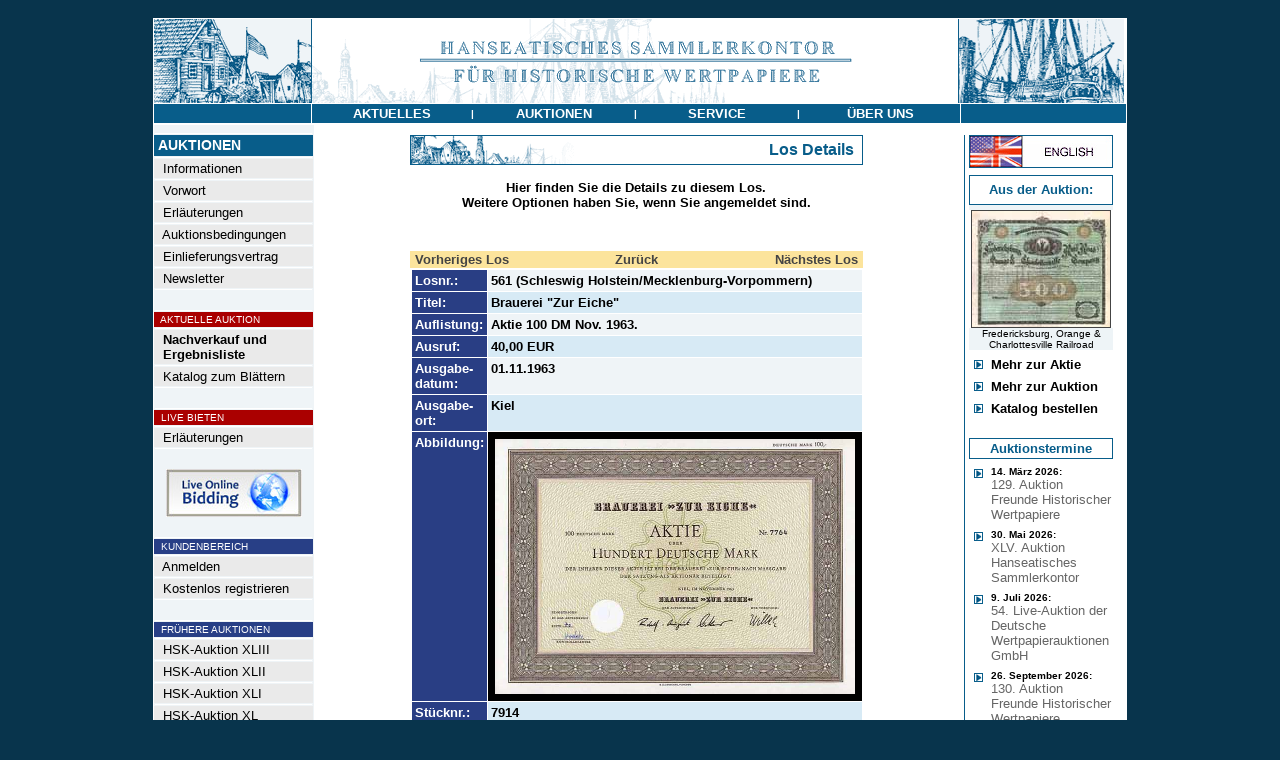

--- FILE ---
content_type: text/html
request_url: https://www.historische-wertpapiere.de/de/HSK-Auktion-XVIII/?AID=14073&AKTIE=Brauerei+%22Zur+Eiche%22
body_size: 5094
content:
<html>
<head>
<title>Brauerei &quot;Zur Eiche&quot; - Hanseatisches Sammlerkontor für Historische Wertpapiere</title>
<link rel="stylesheet" type="text/css" href="/admin/style.css">
<meta http-equiv="content-type" content="text/html; charset=iso-8859-1">
<meta http-equiv="pragma" content="no-cache">
<meta http-equiv="content-language" content="de">
<meta name="description" content="Hamburger Auktionshaus für Historische Wertpapiere">
<meta name="keywords" content="Aktie,Namensaktie,Inhaberaktie,Vorzugsaktie,Stammaktie,Prioritätsaktie,Gründeraktie,Interimsaktie,Juxaktie,Rente,Anleihe,Besserungsschein,Obligation,Pfandbrief,Schuldverschreibung,Kux,Gewährschein,Anteil,Anteilschein,Schuldschein,Genussschein,Optionsscheine,Katalog,Auktionskatalog,Bewertungskatalog,Historische Wertpapiere,Altpapier,Reichsbank,Reichsbankschatz,Reichsbank-Schatz,Reichsbankhort,Historische Wertpapierbörse,Alte Aktien,Alte Anleihe,Stadtanleihen,Goldanleihen,Alte Wertpapiere,Wirtschaftsgeschichte,Wertpapier,Aktienantiquariat,Antike Wertpapiere,Antike Aktien,Finanzdokumente,Wirtschaftsdokumente,Nonvaleur,Effecten,Effectenbörse,Firmenbelege,Firmendokumente,Wirtschaftsdokumente,Altaktien,Altpapier,Losanleihen,Prämienanleihen,Logenpapiere,Bonds,shares,warrents,action,confederates,Goldbond,Treasury Note,Debenture,Action de Jouissance,Part de Fondateur,Part Bénéficiaire,Action Privilégée,Azione,ordinary shares,prefered shares">
<meta name="author" content="HSK">
<meta name="publisher" content="Hanseatisches Sammlerkontor">
<meta name="copyright" content="2003">
<meta name="audience" content="Alle">
<meta name="page-type" content="Katalog Verzeichnis">
<meta name="page-topic" content="Aktien">
<meta http-equiv="reply-to" content="info@historische-wertpapiere.de">
<meta name="creation_date" content="20.01.2026">
<meta name="revisit-after" content="7 days">
<meta name="google-site-verification" content="ZR01L2jr3vAubhBhKqh7JeC-LKe9yUMZMbU0USi6SYw" />

</head>
<body topmargin=0 leftmargin=0 bgcolor=#08344c text=#000000 link=#444444 alink=#444444 vlink=#444444><center><br>
<table width="972" border=0 cellspacing=0 cellpadding=0><tr><td bgcolor=#ffffff>
<table width="970" border=0 cellspacing=1 cellpadding=0>
	<tr><td colspan=3><a href="/"><img src="/images/menu/HSK_header.gif" border=0></a></td></tr>
	<tr>
		<td bgcolor=#085D8A valign=top><img src="/images/all_trans.gif" width=157 height=1></td>
		<td bgcolor=#085D8A width="648" align=center valign=middle><table border=0 cellspacing=0 cellpadding=0 width="648"><tr>
			<td height=19 bgcolor=#085D8A width="25%" align=center><a href="/de/Nachrichten/" onmouseout="parentNode.style.backgroundColor='#085D8A'" onmouseover="parentNode.style.backgroundColor='#8a3508'" onclick="this.blur();"><font face=Arial color=#ffffff size=2><span class="a1">&nbsp;<b>AKTUELLES</b>&nbsp;</span></font></a></td><td><font face=Arial size=2 color=#FFFFFF><span class="a2"><b>|</td><td height=19 bgcolor=#085D8A width="25%" align=center><a href="/" onmouseout="parentNode.style.backgroundColor='#085D8A'" onmouseover="parentNode.style.backgroundColor='#8a3508'" onclick="this.blur();"><font face=Arial color=#ffffff size=2><span class="a1">&nbsp;<b>AUKTIONEN</b>&nbsp;</span></font></a></td><td><font face=Arial size=2 color=#FFFFFF><span class="a2"><b>|</td><td height=19 bgcolor=#085D8A width="25%" align=center><a href="/de/Katalog-bestellen/" onmouseout="parentNode.style.backgroundColor='#085D8A'" onmouseover="parentNode.style.backgroundColor='#8a3508'" onclick="this.blur();"><font face=Arial color=#ffffff size=2><span class="a1">&nbsp;<b>SERVICE</b>&nbsp;</span></font></a></td><td><font face=Arial size=2 color=#FFFFFF><span class="a2"><b>|</td><td height=19 bgcolor=#085D8A width="25%" align=center><a href="/de/Kontakt-Impressum/" onmouseout="parentNode.style.backgroundColor='#085D8A'" onmouseover="parentNode.style.backgroundColor='#8a3508'" onclick="this.blur();"><font face=Arial color=#ffffff size=2><span class="a1">&nbsp;<b>&#220;BER&nbsp;UNS</b>&nbsp;</span></font></a></td>

		</tr></table></td>
		<td bgcolor=#085D8A valign=top><img src="/images/all_trans.gif" width=165 height=1></td>
	</tr>

<tr><td colspan=3 bgcolor=#ffffff>

<table width="970" border=0 cellpadding=0 cellspacing=0>
	<tr>
	   <td><img src="/images/all_trans.gif" width=160 height=1></td>
	   <td><img src="/images/all_trans.gif" width="636" height=1></td>
	   <td><img src="/images/all_trans.gif" height=1></td>
	   <td><img src="/images/all_trans.gif" width=163 height=1></td>
	</tr>
	<tr>
		<td align=left valign=top bgcolor=#eff4f7 >
			<!-- MENÜ -->
			<table width=157 border=0 cellspacing=0 cellpadding=>
			<tr><td colspan=2><img src="/images/all_trans.gif" width=116 height=5></td><td><img src="/images/all_trans.gif" width=8 height=1></td></tr>
			<tr><td colspan=3 align=left><img src="/images/menu/balken.gif" width=157 height=1></td></tr>
			<tr><td colspan=3 align=left bgcolor=#085D8A><img src="/images/all_trans.gif" width=1 height=2><br><font face=Arial size=2 color=#FFFFFF><B><span class="a0">&nbsp;AUKTIONEN</B></font><br><img src="/images/all_trans.gif" width=1 height=2></td></tr>
			<tr><td colspan=3 align=left><img src="/images/menu/balken.gif" width=157 height=1></td></tr>
			<tr><td valign=middle bgcolor=#EAEAEA colspan=3 align=left><img src="/images/all_trans.gif" width=1 height=1><br><a onmouseover="parentNode.style.backgroundColor='#CCDEEA'" onmouseout="parentNode.style.backgroundColor='#EAEAEA'" href="/" ><font face=Arial size=2 color=#000000><span class="a1">&nbsp;&nbsp;Informationen</a><br><img src="/images/all_trans.gif" width=1 height=1></font></td></tr><tr><td colspan=3><img src="/images/menu/balken.gif" border=0 width=157 height=1></td></tr><tr><td valign=middle bgcolor=#EAEAEA colspan=3 align=left><img src="/images/all_trans.gif" width=1 height=1><br><a onmouseover="parentNode.style.backgroundColor='#CCDEEA'" onmouseout="parentNode.style.backgroundColor='#EAEAEA'" href="/de/Vorwort/" ><font face=Arial size=2 color=#000000><span class="a1">&nbsp;&nbsp;Vorwort</a><br><img src="/images/all_trans.gif" width=1 height=1></font></td></tr><tr><td colspan=3><img src="/images/menu/balken.gif" border=0 width=157 height=1></td></tr><tr><td valign=middle bgcolor=#EAEAEA colspan=3 align=left><img src="/images/all_trans.gif" width=1 height=1><br><a onmouseover="parentNode.style.backgroundColor='#CCDEEA'" onmouseout="parentNode.style.backgroundColor='#EAEAEA'" href="/de/Erlaeuterungen/" ><font face=Arial size=2 color=#000000><span class="a1">&nbsp;&nbsp;Erläuterungen</a><br><img src="/images/all_trans.gif" width=1 height=1></font></td></tr><tr><td colspan=3><img src="/images/menu/balken.gif" border=0 width=157 height=1></td></tr><tr><td valign=middle bgcolor=#EAEAEA colspan=3 align=left><img src="/images/all_trans.gif" width=1 height=1><br><a onmouseover="parentNode.style.backgroundColor='#CCDEEA'" onmouseout="parentNode.style.backgroundColor='#EAEAEA'" href="/de/Auktionsbedingungen/" ><font face=Arial size=2 color=#000000><span class="a1">&nbsp;&nbsp;Auktionsbedingungen</a><br><img src="/images/all_trans.gif" width=1 height=1></font></td></tr><tr><td colspan=3><img src="/images/menu/balken.gif" border=0 width=157 height=1></td></tr><tr><td valign=middle bgcolor=#EAEAEA colspan=3 align=left><img src="/images/all_trans.gif" width=1 height=1><br><a onmouseover="parentNode.style.backgroundColor='#CCDEEA'" onmouseout="parentNode.style.backgroundColor='#EAEAEA'" href="/de/Einlieferungsvertrag/" ><font face=Arial size=2 color=#000000><span class="a1">&nbsp;&nbsp;Einlieferungsvertrag</a><br><img src="/images/all_trans.gif" width=1 height=1></font></td></tr><tr><td colspan=3><img src="/images/menu/balken.gif" border=0 width=157 height=1></td></tr><tr><td valign=middle bgcolor=#EAEAEA colspan=3 align=left><img src="/images/all_trans.gif" width=1 height=1><br><a onmouseover="parentNode.style.backgroundColor='#CCDEEA'" onmouseout="parentNode.style.backgroundColor='#EAEAEA'" href="/de/Newsletter/" ><font face=Arial size=2 color=#000000><span class="a1">&nbsp;&nbsp;Newsletter</a><br><img src="/images/all_trans.gif" width=1 height=1></font></td></tr><tr><td colspan=3><img src="/images/menu/balken.gif" border=0 width=157 height=1></td></tr><tr><td colspan=3 align=left><br><img src="/images/menu/balken.gif" width=157 height=1></td></tr><tr><td bgcolor=#aa0000 colspan=3 align=left><img src="/images/all_trans.gif" width=1 height=1><br><font face=Arial size=2 color=#FFFFFF><small><span class="a2">&nbsp;&nbsp;AKTUELLE AUKTION<br><img src="/images/all_trans.gif" width=1 height=1></font></td></tr><tr><td colspan=3 align=left><img src="/images/menu/balken.gif" width=157 height=1></td></tr><tr><td valign=middle bgcolor=#EAEAEA colspan=3 align=left><img src="/images/all_trans.gif" width=1 height=1><br><a onmouseover="parentNode.style.backgroundColor='#CCDEEA'" onmouseout="parentNode.style.backgroundColor='#EAEAEA'" href="/de/HSK-Auktion-XLIV/" ><font face=Arial size=2 color=#000000><span class="a1">&nbsp;&nbsp;<b>Nachverkauf und<br>&nbsp;&nbsp;Ergebnisliste</b></a><br><img src="/images/all_trans.gif" width=1 height=1></font></td></tr><tr><td colspan=3><img src="/images/menu/balken.gif" border=0 width=157 height=1></td></tr><tr><td valign=middle bgcolor=#EAEAEA colspan=3 align=left><img src="/images/all_trans.gif" width=1 height=1><br><a onmouseover="parentNode.style.backgroundColor='#CCDEEA'" onmouseout="parentNode.style.backgroundColor='#EAEAEA'" href="/kataloge/HSK44/" target="_blank"><font face=Arial size=2 color=#000000><span class="a1">&nbsp;&nbsp;Katalog zum Blättern</a><br><img src="/images/all_trans.gif" width=1 height=1></font></td></tr><tr><td colspan=3><img src="/images/menu/balken.gif" border=0 width=157 height=1></td></tr><tr><td colspan=3 align=left><br><img src="/images/menu/balken.gif" width=157 height=1></td></tr><tr><td bgcolor=#aa0000 colspan=3 align=left><img src="/images/all_trans.gif" width=1 height=1><br><font face=Arial size=2 color=#FFFFFF><small><span class="a2">&nbsp;&nbsp;LIVE BIETEN<br><img src="/images/all_trans.gif" width=1 height=1></font></td></tr><tr><td colspan=3 align=left><img src="/images/menu/balken.gif" width=157 height=1></td></tr><tr><td valign=middle bgcolor=#EAEAEA colspan=3 align=left><img src="/images/all_trans.gif" width=1 height=1><br><a onmouseover="parentNode.style.backgroundColor='#CCDEEA'" onmouseout="parentNode.style.backgroundColor='#EAEAEA'" href="/de/LiveBieten/" ><font face=Arial size=2 color=#000000><span class="a1">&nbsp;&nbsp;Erläuterungen</a><br><img src="/images/all_trans.gif" width=1 height=1></font></td></tr><tr><td colspan=3><img src="/images/menu/balken.gif" border=0 width=157 height=1></td></tr><tr><td colspan=3 align=center><br><a href="https://connect.invaluable.com/dwa" target="_blank"><img src="/images/live-online-biding.jpg" border=0></a></td></tr><tr><td colspan=3 align=left><br><img src="/images/menu/balken.gif" width=157 height=1></td></tr><tr><td bgcolor=#283f86 colspan=3 align=left><img src="/images/all_trans.gif" width=1 height=1><br><font face=Arial size=2 color=#FFFFFF><small><span class="a2">&nbsp;&nbsp;KUNDENBEREICH<br><img src="/images/all_trans.gif" width=1 height=1></font></td></tr><tr><td colspan=3 align=left><img src="/images/menu/balken.gif" width=157 height=1></td></tr><tr><td valign=middle bgcolor=#EAEAEA colspan=3 align=left><img src="/images/all_trans.gif" width=1 height=1><br><a onmouseover="parentNode.style.backgroundColor='#CCDEEA'" onmouseout="parentNode.style.backgroundColor='#EAEAEA'" href="/de/Kundenbereich/" ><font face=Arial size=2 color=#000000><span class="a1">&nbsp;&nbsp;Anmelden</a><br><img src="/images/all_trans.gif" width=1 height=1></font></td></tr><tr><td colspan=3><img src="/images/menu/balken.gif" border=0 width=157 height=1></td></tr><tr><td valign=middle bgcolor=#EAEAEA colspan=3 align=left><img src="/images/all_trans.gif" width=1 height=1><br><a onmouseover="parentNode.style.backgroundColor='#CCDEEA'" onmouseout="parentNode.style.backgroundColor='#EAEAEA'" href="/de/Registrieren/" ><font face=Arial size=2 color=#000000><span class="a1">&nbsp;&nbsp;Kostenlos registrieren</a><br><img src="/images/all_trans.gif" width=1 height=1></font></td></tr><tr><td colspan=3><img src="/images/menu/balken.gif" border=0 width=157 height=1></td></tr><tr><td colspan=3 align=left><br><img src="/images/menu/balken.gif" width=157 height=1></td></tr><tr><td bgcolor=#283f86 colspan=3 align=left><img src="/images/all_trans.gif" width=1 height=1><br><font face=Arial size=2 color=#FFFFFF><small><span class="a2">&nbsp;&nbsp;FR&#220;HERE AUKTIONEN<br><img src="/images/all_trans.gif" width=1 height=1></font></td></tr><tr><td colspan=3 align=left><img src="/images/menu/balken.gif" width=157 height=1></td></tr><tr><td valign=middle bgcolor=#EAEAEA colspan=3 align=left><img src="/images/all_trans.gif" width=1 height=1><br><a onmouseover="parentNode.style.backgroundColor='#CCDEEA'" onmouseout="parentNode.style.backgroundColor='#EAEAEA'" href="/de/HSK-Auktion-XLIII/" ><font face=Arial size=2 color=#000000><span class="a1">&nbsp;&nbsp;HSK-Auktion XLIII</a><br><img src="/images/all_trans.gif" width=1 height=1></font></td></tr><tr><td colspan=3><img src="/images/menu/balken.gif" border=0 width=157 height=1></td></tr><tr><td valign=middle bgcolor=#EAEAEA colspan=3 align=left><img src="/images/all_trans.gif" width=1 height=1><br><a onmouseover="parentNode.style.backgroundColor='#CCDEEA'" onmouseout="parentNode.style.backgroundColor='#EAEAEA'" href="/de/HSK-Auktion-XLII/" ><font face=Arial size=2 color=#000000><span class="a1">&nbsp;&nbsp;HSK-Auktion XLII</a><br><img src="/images/all_trans.gif" width=1 height=1></font></td></tr><tr><td colspan=3><img src="/images/menu/balken.gif" border=0 width=157 height=1></td></tr><tr><td valign=middle bgcolor=#EAEAEA colspan=3 align=left><img src="/images/all_trans.gif" width=1 height=1><br><a onmouseover="parentNode.style.backgroundColor='#CCDEEA'" onmouseout="parentNode.style.backgroundColor='#EAEAEA'" href="/de/HSK-Auktion-XLI/" ><font face=Arial size=2 color=#000000><span class="a1">&nbsp;&nbsp;HSK-Auktion XLI</a><br><img src="/images/all_trans.gif" width=1 height=1></font></td></tr><tr><td colspan=3><img src="/images/menu/balken.gif" border=0 width=157 height=1></td></tr><tr><td valign=middle bgcolor=#EAEAEA colspan=3 align=left><img src="/images/all_trans.gif" width=1 height=1><br><a onmouseover="parentNode.style.backgroundColor='#CCDEEA'" onmouseout="parentNode.style.backgroundColor='#EAEAEA'" href="/de/HSK-Auktion-XXXX/" ><font face=Arial size=2 color=#000000><span class="a1">&nbsp;&nbsp;HSK-Auktion XL</a><br><img src="/images/all_trans.gif" width=1 height=1></font></td></tr><tr><td colspan=3><img src="/images/menu/balken.gif" border=0 width=157 height=1></td></tr><tr><td valign=middle bgcolor=#EAEAEA colspan=3 align=left><img src="/images/all_trans.gif" width=1 height=1><br><a onmouseover="parentNode.style.backgroundColor='#CCDEEA'" onmouseout="parentNode.style.backgroundColor='#EAEAEA'" href="/de/HSK-Auktion-XXXIX/" ><font face=Arial size=2 color=#000000><span class="a1">&nbsp;&nbsp;HSK-Auktion XXXIX</a><br><img src="/images/all_trans.gif" width=1 height=1></font></td></tr><tr><td colspan=3><img src="/images/menu/balken.gif" border=0 width=157 height=1></td></tr><tr><td valign=middle bgcolor=#EAEAEA colspan=3 align=left><img src="/images/all_trans.gif" width=1 height=1><br><a onmouseover="parentNode.style.backgroundColor='#CCDEEA'" onmouseout="parentNode.style.backgroundColor='#EAEAEA'" href="/de/HSK-Auktion-XXXVIII/" ><font face=Arial size=2 color=#000000><span class="a1">&nbsp;&nbsp;HSK-Auktion XXXVIII</a><br><img src="/images/all_trans.gif" width=1 height=1></font></td></tr><tr><td colspan=3><img src="/images/menu/balken.gif" border=0 width=157 height=1></td></tr><tr><td valign=middle bgcolor=#EAEAEA colspan=3 align=left><img src="/images/all_trans.gif" width=1 height=1><br><a onmouseover="parentNode.style.backgroundColor='#CCDEEA'" onmouseout="parentNode.style.backgroundColor='#EAEAEA'" href="/de/HSK-Auktion-XXXVII/" ><font face=Arial size=2 color=#000000><span class="a1">&nbsp;&nbsp;HSK-Auktion XXXVII</a><br><img src="/images/all_trans.gif" width=1 height=1></font></td></tr><tr><td colspan=3><img src="/images/menu/balken.gif" border=0 width=157 height=1></td></tr><tr><td valign=middle bgcolor=#EAEAEA colspan=3 align=left><img src="/images/all_trans.gif" width=1 height=1><br><a onmouseover="parentNode.style.backgroundColor='#CCDEEA'" onmouseout="parentNode.style.backgroundColor='#EAEAEA'" href="/de/HSK-Auktion-XXXVI/" ><font face=Arial size=2 color=#000000><span class="a1">&nbsp;&nbsp;HSK-Auktion XXXVI</a><br><img src="/images/all_trans.gif" width=1 height=1></font></td></tr><tr><td colspan=3><img src="/images/menu/balken.gif" border=0 width=157 height=1></td></tr><tr><td valign=middle bgcolor=#EAEAEA colspan=3 align=left><img src="/images/all_trans.gif" width=1 height=1><br><a onmouseover="parentNode.style.backgroundColor='#CCDEEA'" onmouseout="parentNode.style.backgroundColor='#EAEAEA'" href="/de/HSK-Auktion-XXXV/" ><font face=Arial size=2 color=#000000><span class="a1">&nbsp;&nbsp;HSK-Auktion XXXV</a><br><img src="/images/all_trans.gif" width=1 height=1></font></td></tr><tr><td colspan=3><img src="/images/menu/balken.gif" border=0 width=157 height=1></td></tr><tr><td valign=middle bgcolor=#EAEAEA colspan=3 align=left><img src="/images/all_trans.gif" width=1 height=1><br><a onmouseover="parentNode.style.backgroundColor='#CCDEEA'" onmouseout="parentNode.style.backgroundColor='#EAEAEA'" href="/de/HSK-Auktion-XXXIV/" ><font face=Arial size=2 color=#000000><span class="a1">&nbsp;&nbsp;HSK-Auktion XXXIV</a><br><img src="/images/all_trans.gif" width=1 height=1></font></td></tr><tr><td colspan=3><img src="/images/menu/balken.gif" border=0 width=157 height=1></td></tr><tr><td valign=middle bgcolor=#EAEAEA colspan=3 align=left><img src="/images/all_trans.gif" width=1 height=1><br><a onmouseover="parentNode.style.backgroundColor='#CCDEEA'" onmouseout="parentNode.style.backgroundColor='#EAEAEA'" href="/de/HSK-Auktion-XXXIII/" ><font face=Arial size=2 color=#000000><span class="a1">&nbsp;&nbsp;HSK-Auktion XXXIII</a><br><img src="/images/all_trans.gif" width=1 height=1></font></td></tr><tr><td colspan=3><img src="/images/menu/balken.gif" border=0 width=157 height=1></td></tr><tr><td valign=middle bgcolor=#EAEAEA colspan=3 align=left><img src="/images/all_trans.gif" width=1 height=1><br><a onmouseover="parentNode.style.backgroundColor='#CCDEEA'" onmouseout="parentNode.style.backgroundColor='#EAEAEA'" href="/de/HSK-Auktion-XXXII/" ><font face=Arial size=2 color=#000000><span class="a1">&nbsp;&nbsp;HSK-Auktion XXXII</a><br><img src="/images/all_trans.gif" width=1 height=1></font></td></tr><tr><td colspan=3><img src="/images/menu/balken.gif" border=0 width=157 height=1></td></tr><tr><td valign=middle bgcolor=#EAEAEA colspan=3 align=left><img src="/images/all_trans.gif" width=1 height=1><br><a onmouseover="parentNode.style.backgroundColor='#CCDEEA'" onmouseout="parentNode.style.backgroundColor='#EAEAEA'" href="/de/HSK-Auktion-XXXI/" ><font face=Arial size=2 color=#000000><span class="a1">&nbsp;&nbsp;HSK-Auktion XXXI</a><br><img src="/images/all_trans.gif" width=1 height=1></font></td></tr><tr><td colspan=3><img src="/images/menu/balken.gif" border=0 width=157 height=1></td></tr><tr><td valign=middle bgcolor=#EAEAEA colspan=3 align=left><img src="/images/all_trans.gif" width=1 height=1><br><a onmouseover="parentNode.style.backgroundColor='#CCDEEA'" onmouseout="parentNode.style.backgroundColor='#EAEAEA'" href="/de/HSK-Auktion-XXX/" ><font face=Arial size=2 color=#000000><span class="a1">&nbsp;&nbsp;HSK-Auktion XXX</a><br><img src="/images/all_trans.gif" width=1 height=1></font></td></tr><tr><td colspan=3><img src="/images/menu/balken.gif" border=0 width=157 height=1></td></tr><tr><td valign=middle bgcolor=#EAEAEA colspan=3 align=left><img src="/images/all_trans.gif" width=1 height=1><br><a onmouseover="parentNode.style.backgroundColor='#CCDEEA'" onmouseout="parentNode.style.backgroundColor='#EAEAEA'" href="/de/HSK-Auktion-XXIX/" ><font face=Arial size=2 color=#000000><span class="a1">&nbsp;&nbsp;HSK-Auktion XXIX</a><br><img src="/images/all_trans.gif" width=1 height=1></font></td></tr><tr><td colspan=3><img src="/images/menu/balken.gif" border=0 width=157 height=1></td></tr><tr><td valign=middle bgcolor=#EAEAEA colspan=3 align=left><img src="/images/all_trans.gif" width=1 height=1><br><a onmouseover="parentNode.style.backgroundColor='#CCDEEA'" onmouseout="parentNode.style.backgroundColor='#EAEAEA'" href="/de/HSK-Auktion-XXVIII/" ><font face=Arial size=2 color=#000000><span class="a1">&nbsp;&nbsp;HSK-Auktion XXVIII</a><br><img src="/images/all_trans.gif" width=1 height=1></font></td></tr><tr><td colspan=3><img src="/images/menu/balken.gif" border=0 width=157 height=1></td></tr><tr><td valign=middle bgcolor=#EAEAEA colspan=3 align=left><img src="/images/all_trans.gif" width=1 height=1><br><a onmouseover="parentNode.style.backgroundColor='#CCDEEA'" onmouseout="parentNode.style.backgroundColor='#EAEAEA'" href="/de/HSK-Auktion-XXVII/" ><font face=Arial size=2 color=#000000><span class="a1">&nbsp;&nbsp;HSK-Auktion XXVII</a><br><img src="/images/all_trans.gif" width=1 height=1></font></td></tr><tr><td colspan=3><img src="/images/menu/balken.gif" border=0 width=157 height=1></td></tr><tr><td valign=middle bgcolor=#EAEAEA colspan=3 align=left><img src="/images/all_trans.gif" width=1 height=1><br><a onmouseover="parentNode.style.backgroundColor='#CCDEEA'" onmouseout="parentNode.style.backgroundColor='#EAEAEA'" href="/de/HSK-Auktion-XXVI/" ><font face=Arial size=2 color=#000000><span class="a1">&nbsp;&nbsp;HSK-Auktion XXVI</a><br><img src="/images/all_trans.gif" width=1 height=1></font></td></tr><tr><td colspan=3><img src="/images/menu/balken.gif" border=0 width=157 height=1></td></tr><tr><td valign=middle bgcolor=#EAEAEA colspan=3 align=left><img src="/images/all_trans.gif" width=1 height=1><br><a onmouseover="parentNode.style.backgroundColor='#CCDEEA'" onmouseout="parentNode.style.backgroundColor='#EAEAEA'" href="/de/HSK-Auktion-XXV/" ><font face=Arial size=2 color=#000000><span class="a1">&nbsp;&nbsp;HSK-Auktion XXV</a><br><img src="/images/all_trans.gif" width=1 height=1></font></td></tr><tr><td colspan=3><img src="/images/menu/balken.gif" border=0 width=157 height=1></td></tr><tr><td valign=middle bgcolor=#EAEAEA colspan=3 align=left><img src="/images/all_trans.gif" width=1 height=1><br><a onmouseover="parentNode.style.backgroundColor='#CCDEEA'" onmouseout="parentNode.style.backgroundColor='#EAEAEA'" href="/de/HSK-Auktion-XXIV/" ><font face=Arial size=2 color=#000000><span class="a1">&nbsp;&nbsp;HSK-Auktion XXIV</a><br><img src="/images/all_trans.gif" width=1 height=1></font></td></tr><tr><td colspan=3><img src="/images/menu/balken.gif" border=0 width=157 height=1></td></tr><tr><td valign=middle bgcolor=#EAEAEA colspan=3 align=left><img src="/images/all_trans.gif" width=1 height=1><br><a onmouseover="parentNode.style.backgroundColor='#CCDEEA'" onmouseout="parentNode.style.backgroundColor='#EAEAEA'" href="/de/HSK-Auktion-XXIII/" ><font face=Arial size=2 color=#000000><span class="a1">&nbsp;&nbsp;HSK-Auktion XXIII</a><br><img src="/images/all_trans.gif" width=1 height=1></font></td></tr><tr><td colspan=3><img src="/images/menu/balken.gif" border=0 width=157 height=1></td></tr><tr><td valign=middle bgcolor=#EAEAEA colspan=3 align=left><img src="/images/all_trans.gif" width=1 height=1><br><a onmouseover="parentNode.style.backgroundColor='#CCDEEA'" onmouseout="parentNode.style.backgroundColor='#EAEAEA'" href="/de/HSK-Auktion-XXII/" ><font face=Arial size=2 color=#000000><span class="a1">&nbsp;&nbsp;HSK-Auktion XXII</a><br><img src="/images/all_trans.gif" width=1 height=1></font></td></tr><tr><td colspan=3><img src="/images/menu/balken.gif" border=0 width=157 height=1></td></tr><tr><td valign=middle bgcolor=#EAEAEA colspan=3 align=left><img src="/images/all_trans.gif" width=1 height=1><br><a onmouseover="parentNode.style.backgroundColor='#CCDEEA'" onmouseout="parentNode.style.backgroundColor='#EAEAEA'" href="/de/HSK-Auktion-XXI/" ><font face=Arial size=2 color=#000000><span class="a1">&nbsp;&nbsp;HSK-Auktion XXI</a><br><img src="/images/all_trans.gif" width=1 height=1></font></td></tr><tr><td colspan=3><img src="/images/menu/balken.gif" border=0 width=157 height=1></td></tr><tr><td valign=middle bgcolor=#EAEAEA colspan=3 align=left><img src="/images/all_trans.gif" width=1 height=1><br><a onmouseover="parentNode.style.backgroundColor='#CCDEEA'" onmouseout="parentNode.style.backgroundColor='#EAEAEA'" href="/de/HSK-Auktion-XX/" ><font face=Arial size=2 color=#000000><span class="a1">&nbsp;&nbsp;HSK-Auktion XX</a><br><img src="/images/all_trans.gif" width=1 height=1></font></td></tr><tr><td colspan=3><img src="/images/menu/balken.gif" border=0 width=157 height=1></td></tr><tr><td valign=middle bgcolor=#EAEAEA colspan=3 align=left><img src="/images/all_trans.gif" width=1 height=1><br><a onmouseover="parentNode.style.backgroundColor='#CCDEEA'" onmouseout="parentNode.style.backgroundColor='#EAEAEA'" href="/de/HSK-Auktion-XIX/" ><font face=Arial size=2 color=#000000><span class="a1">&nbsp;&nbsp;HSK-Auktion XIX</a><br><img src="/images/all_trans.gif" width=1 height=1></font></td></tr><tr><td colspan=3><img src="/images/menu/balken.gif" border=0 width=157 height=1></td></tr><tr><td valign=middle bgcolor=#fce49c colspan=3 align=left><img src="/images/all_trans.gif" width=1 height=1><br><a  href="/de/HSK-Auktion-XVIII/" ><font face=Arial size=2 color=#000000><span class="a1">&nbsp;&nbsp;<b>HSK-Auktion XVIII</a><br><img src="/images/all_trans.gif" width=1 height=1></font></td></tr><tr><td colspan=3><img src="/images/menu/balken.gif" border=0 width=157 height=1></td></tr><tr><td valign=middle bgcolor=#EAEAEA colspan=3 align=left><img src="/images/all_trans.gif" width=1 height=1><br><a onmouseover="parentNode.style.backgroundColor='#CCDEEA'" onmouseout="parentNode.style.backgroundColor='#EAEAEA'" href="/de/HSK-Auktion-XVII/" ><font face=Arial size=2 color=#000000><span class="a1">&nbsp;&nbsp;HSK-Auktion XVII</a><br><img src="/images/all_trans.gif" width=1 height=1></font></td></tr><tr><td colspan=3><img src="/images/menu/balken.gif" border=0 width=157 height=1></td></tr><tr><td valign=middle bgcolor=#EAEAEA colspan=3 align=left><img src="/images/all_trans.gif" width=1 height=1><br><a onmouseover="parentNode.style.backgroundColor='#CCDEEA'" onmouseout="parentNode.style.backgroundColor='#EAEAEA'" href="/de/HSK-Auktion-XVI/" ><font face=Arial size=2 color=#000000><span class="a1">&nbsp;&nbsp;HSK-Auktion XVI</a><br><img src="/images/all_trans.gif" width=1 height=1></font></td></tr><tr><td colspan=3><img src="/images/menu/balken.gif" border=0 width=157 height=1></td></tr>
			<tr><td colspan=3><img src=	"/images/all_trans.gif" border=0 width=1 height=22></td></tr>
			</table>
		</td>
		<td align=center valign=top width="100%"><table width="450" cellspacing=0 cellpadding=0 border=0><tr><td align=center>
<img src="/images/all_trans.gif" width=1 height=10><br>
<TABLE CELLSPACING=0 CELLPADDING=0 WIDTH="100%" BORDER=0><tr><td bgcolor=#085D8A><TABLE border=0 CELLSPACING=1 CELLPADDING=0 WIDTH="100%"><tr><td bgcolor=#FFFFFF><TABLE CELLSPACING=0 CELLPADDING=0 border=0 WIDTH="100%"><tr><td><img src="/images/menu/motiv_top.gif"></td><td align=right><font face=Arial size=3 color=#085D8A><b><nobr>Los Details&nbsp;&nbsp;</b></td></tr></table></td></tr></table></td></tr></table>
<TABLE CELLSPACING=0 CELLPADDING=0 WIDTH="90%" BORDER=0>

<tr><td align=center>
<font face=Arial size=2 color=#000000><br><b>Hier finden Sie die Details zu diesem Los.<br>Weitere Optionen haben Sie, wenn Sie angemeldet sind.</b></font>
<font face=Arial size=3 color=#07415F></font>
<br>
<font face=arial size=3 color=#293E84><br><img src="/images/all_trans.gif" width=450 height=5><br><br><TABLE CELLSPACING=0 CELLPADDING=1 WIDTH="440" BORDER=0><tr><td bgcolor=#fce49c width=33% align=left><font face=Arial size=2>&nbsp;<a href="/de/HSK-Auktion-XVIII/?AID=14070&AKTIE=Brauerei+%22Zur+Eiche%22+vorm%2E+Schwensen+%26+Fehrs"><b>Vorheriges Los</b></a></font></td><td bgcolor=#fce49c width=33% align=center><font face=Arial size=2><a href="/de/HSK-Auktion-XVIII/?PAGE=11"><b>Zurück</b></a></font></td><td bgcolor=#fce49c width=33% align=right><font face=Arial size=2><a href="/de/HSK-Auktion-XVIII/?AID=14128&AKTIE=Breitenburger+Portland%2DCement%2DFabrik"><b>Nächstes Los</b></a>&nbsp;</font></td></tr><tr><td colspan=3><TABLE CELLSPACING=1 CELLPADDING=3 WIDTH="100%" BORDER=0><tr><td width=80 bgcolor=#293E84 align=left valign=top><font face=Arial size=2 color=#FFFFFF><b>Losnr.:</b></font></td><td bgcolor=#EFF4F7 valign=top><font face=Arial size=2><b>561 (Schleswig Holstein/Mecklenburg-Vorpommern)</b></font></td></tr><tr><td width=80 bgcolor=#293E84 align=left valign=top><font face=Arial size=2 color=#FFFFFF><b>Titel:</b></font></td><td bgcolor=#D7EAF5 valign=top><font face=Arial size=2><b>Brauerei &quot;Zur Eiche&quot;</b></font></td></tr><tr><td width=80 bgcolor=#293E84 align=left valign=top><font face=Arial size=2 color=#FFFFFF><b>Auflistung:</b></font></td><td bgcolor=#EFF4F7 valign=top><font face=Arial size=2><b>Aktie 100 DM Nov. 1963.</b></font></td></tr><tr><td width=80 bgcolor=#293E84 align=left valign=top><font face=Arial size=2 color=#FFFFFF><b>Ausruf:</b></font></td><td bgcolor=#D7EAF5 valign=top><font face=Arial size=2><b>40,00 EUR</b></font></td></tr><tr><td width=80 bgcolor=#293E84 align=left valign=top><font face=Arial size=2 color=#FFFFFF><b>Ausgabe-<br>datum:</b></font></td><td bgcolor=#EFF4F7 valign=top><font face=Arial size=2><b>01.11.1963</b></font></td></tr><tr><td width=80 bgcolor=#293E84 align=left valign=top><font face=Arial size=2 color=#FFFFFF><b>Ausgabe-<br>ort:</b></font></td><td bgcolor=#D7EAF5 valign=top><font face=Arial size=2><b>Kiel</b></font></td></tr><tr><td width=80 bgcolor=#293E84 align=left valign=top><font face=Arial size=2 color=#FFFFFF><b>Abbildung:</b></font></td><td width=360 align=center bgcolor=#000000 valign=top><img width=360 src="/!AktienGross/1/112101.jpg" ALT="Brauerei &quot;Zur Eiche&quot;" HSPACE=4 VSPACE=4></td></tr><tr><td width=80 bgcolor=#293E84 align=left valign=top><font face=Arial size=2 color=#FFFFFF><b>Stücknr.:</b></font></td><td bgcolor=#D7EAF5 valign=top><font face=Arial size=2><b>7914</b></font></td></tr><tr><td width=80 bgcolor=#293E84 align=left valign=top><font face=Arial size=2 color=#FFFFFF><b>Info:</b></font></td><td bgcolor=#EFF4F7 valign=top><font face=Arial size=2>Gr&#252;ndung 1888 unter &#220;bernahme der 1871 gegr&#252;ndeten Brauerei Schwensen &amp; Fehrs in Kiel. Hinzuerworben wurden 1919/20 die Malzkontingente der Sternbrauerei AG in Kiel-Garden und 1922/23 (gemeinsam mit der Schlo&#223;-Schifferer Brauerei) das Braukontingent der Brauerei Dornbr&#228;u in Kiel-Hassee. 1930 Fusion mit der Kieler Actien-Brauerei vorm. Scheibel. 1971 Verschmelzung auf die Berliner Kindl Brauerei (Oetker-Konzern).</font></td></tr><tr><td width=80 bgcolor=#293E84 align=left valign=top><font face=Arial size=2 color=#FFFFFF><b>Besonder-heiten:</b></font></td><td bgcolor=#D7EAF5 valign=top><font face=Arial size=2><b>Faksimile-Unterschrift Rudolf-August Oetker, zu dessen Einflussbereich die Brauerei zuletzt geh&#246;rte.</b></font></td></tr><tr><td width=80 bgcolor=#293E84 align=left valign=top><font face=Arial size=2 color=#FFFFFF><b>Erhaltung:</b></font></td><td bgcolor=#EFF4F7 valign=top><font face=Arial size=2><b>Lochentwertet. UNC-.</b></font></td></tr><tr><td width=80 bgcolor=#293E84 align=left valign=top><font face=Arial size=2 color=#FFFFFF><b>Zuschlag:</b></font></td><td bgcolor=#D7EAF5 valign=top><font face=Arial size=2><b>42,00 EUR</b></font></td></tr></TABLE></td></tr><tr><td bgcolor=#fce49c width=33% align=left><font face=Arial size=2>&nbsp;<a href="/de/HSK-Auktion-XVIII/?AID=14070&AKTIE=Brauerei+%22Zur+Eiche%22+vorm%2E+Schwensen+%26+Fehrs"><b>Vorheriges Los</b></a></font></td><td bgcolor=#fce49c width=33% align=center><font face=Arial size=2><a href="/de/HSK-Auktion-XVIII/?PAGE=11"><b>Zurück</b></a></font></td><td bgcolor=#fce49c width=33% align=right><font face=Arial size=2><a href="/de/HSK-Auktion-XVIII/?AID=14128&AKTIE=Breitenburger+Portland%2DCement%2DFabrik"><b>Nächstes Los</b></a>&nbsp;</font></td></tr></TABLE><br><font face=Arial size=1><center>Alle Wertpapiere stammen aus unserer Bilddatenbank. Es kann deshalb vorkommen, dass bei Abbildungen auf Archivmaterial zurückgegriffen wird. Die Stückenummer des abgebildeten Wertpapiers kann also von der Nummer des zu versteigernden Wertpapiers abweichen.</center></font></td></tr></table><br>&nbsp;
		</td></tr>
		
		</table>
		</td><td><img src="/images/all_trans.gif" width=1 height=1></td>
		<td valign=top width=163 align=center>
			<img src="/images/all_trans.gif" width=1 height=6"><br>
			<table cellspacing=0 cellpadding=0 border=0>
			<tr>
			<td bgcolor=#085D8A valign=top><img src="/images/menu/weiss.gif" width=1 height=4></td>
			<td width=148 align=center>	
				<table width=148 cellspacing=1 cellpadding=3 border=0>

					<tr><td colspan=2 valign=top><a href="/en/"><img src="/images/flag_ENGLISH.jpg"border=0></td></tr>


					<tr><td colspan=2 valign=top>
					<TABLE CELLSPACING=0 CELLPADDING=0 WIDTH="100%" BORDER=0><tr><td bgcolor=#085D8A><TABLE border=0 CELLSPACING=1 CELLPADDING=2 WIDTH="100%" height=30><tr><td bgcolor=#FFFFFF align=center><font face=Arial size=2 color=#085D8A><b><nobr>Aus der Auktion:</b></td></tr></table></td></tr>
					<tr><td bgcolor=#eef4f7 align=center><img src="/images/all_trans.gif" width=1 height=5></td></tr>
					<tr><td align=center><a href="/de/HSK-Auktion-XLIV/?AID=228756&AKTIE=Fredericksburg%2C+Orange+%26+Charlottesville+Railroad"><img src="/!AktienKlein/1/202941.jpg" ALT="Fredericksburg, Orange & Charlottesville Railroad" border=1 width=138><br></a></td></tr>
					<tr><td bgcolor=#eef4f7 valign=top align=center><a href="/de/HSK-Auktion-XLIV/?AID=228756&AKTIE=Fredericksburg%2C+Orange+%26+Charlottesville+Railroad">
					<font face=Arial size=1 color=#000000>Fredericksburg, Orange & Charlottesville Railroad</a></td></tr>
					
					</table>
					</td></tr>

					<tr><td valign=top><img src="/images/all_mehr3.gif" border=0></td>
					<td valign=top><a href="/de/HSK-Auktion-XLIV/?AID=228756&AKTIE=Fredericksburg%2C+Orange+%26+Charlottesville+Railroad">
					<font face=Arial size=2 color=#000000><b>Mehr zur Aktie</b></a></td></tr>

					<tr><td valign=top><img src="/images/all_mehr3.gif" border=0></td>
					<td valign=top><a href="/">
					<font face=Arial size=2 color=#000000><b>Mehr zur Auktion</b></a></td></tr>

					<tr><td valign=top><img src="/images/all_mehr3.gif" border=0></td>
					<td valign=top><a href="/de/Katalog-bestellen/">
					<font face=Arial size=2 color=#000000><b>Katalog bestellen</b></a></td></tr>



					<tr><td colspan=2 valign=top><font face=Arial size=3 color=#000000><b><span class="a1">
					<br>
					<TABLE CELLSPACING=0 CELLPADDING=0 WIDTH="100%" BORDER=0><tr><td bgcolor=#085D8A><TABLE border=0 CELLSPACING=1 CELLPADDING=2 WIDTH="100%"><tr><td bgcolor=#FFFFFF align=center><font face=Arial size=2 color=#085D8A><b><nobr>Auktionstermine</b></td></tr></table></td></tr></table>
					</td></tr>

<tr><td valign=top><img src="/images/all_mehr3.gif" border=0></td><td valign=top><font face=Arial size=1 color=#000000><b><span class="a2">14. März 2026:</b><BR><a href="http://www.fhw-online.de" target="_blank"><font size=2 color=#666666><span class="a1">129. Auktion  Freunde Historischer Wertpapiere</a></td></tr><tr><td valign=top><img src="/images/all_mehr3.gif" border=0></td><td valign=top><font face=Arial size=1 color=#000000><b><span class="a2">30. Mai 2026:</b><BR><a href="http://www.historische-wertpapiere.de" target="_blank"><font size=2 color=#666666><span class="a1">XLV. Auktion Hanseatisches Sammlerkontor</a></td></tr><tr><td valign=top><img src="/images/all_mehr3.gif" border=0></td><td valign=top><font face=Arial size=1 color=#000000><b><span class="a2">9. Juli 2026:</b><BR><a href="https://www.dwalive.de" target="_blank"><font size=2 color=#666666><span class="a1">54. Live-Auktion der Deutsche Wertpapierauktionen GmbH </a></td></tr><tr><td valign=top><img src="/images/all_mehr3.gif" border=0></td><td valign=top><font face=Arial size=1 color=#000000><b><span class="a2">26. September 2026:</b><BR><a href="http://www.fhw-online.de" target="_blank"><font size=2 color=#666666><span class="a1">130. Auktion  Freunde Historischer Wertpapiere</a></td></tr><tr><td valign=top><img src="/images/all_mehr3.gif" border=0></td><td valign=top><font face=Arial size=1 color=#000000><b><span class="a2">5. November 2026:</b><BR><a href="https://www.dwalive.de" target="_blank"><font size=2 color=#666666><span class="a1">55. Live-Auktion der Deutsche Wertpapierauktionen GmbH </a></td></tr>





					<tr><td colspan=2 valign=top><font face=Arial size=3 color=#000000><b><span class="a1">
					<br>
					<TABLE CELLSPACING=0 CELLPADDING=0 WIDTH="100%" BORDER=0><tr><td bgcolor=#085D8A><TABLE border=0 CELLSPACING=1 CELLPADDING=2 WIDTH="100%"><tr><td bgcolor=#FFFFFF align=center><font face=Arial size=2 color=#085D8A><b><nobr>Letzte Meldungen:</b></td></tr></table></td></tr></table>
					</td></tr>

<tr><td valign=top><img src="/images/all_mehr3.gif" border=0></td><td valign=top><font face=Arial size=1 color=#000000><b><span class="a2">9. Juni 2025:</b><BR><a href="/de/Nachrichten/?ID=241&TITLE=XLIV%2E+HSK%2DAuktion+%2D+Ergebnisse+jetzt+online%21"><font size=2 color=#666666><span class="a1">XLIV. HSK-Auktion - Ergebnisse jetzt online!</a></td></tr><tr><td valign=top><img src="/images/all_mehr3.gif" border=0></td><td valign=top><font face=Arial size=1 color=#000000><b><span class="a2">3. Juni 2025:</b><BR><a href="/de/Nachrichten/?ID=239&TITLE=XLIV%2E+HSK%2DAuktion+%2F%2F+Online+Gebote+nur+noch+m%F6glich+bis+6%2E+Juni+2025+%2D+23%3A59+Uhr%21+"><font size=2 color=#666666><span class="a1">XLIV. HSK-Auktion // Online Gebote nur noch m&#246;glich bis 6. Juni 2025 - 23:59 Uhr! </a></td></tr><tr><td valign=top><img src="/images/all_mehr3.gif" border=0></td><td valign=top><font face=Arial size=1 color=#000000><b><span class="a2">18. April 2025:</b><BR><a href="/de/Nachrichten/?ID=237&TITLE=44%2E+HSK%2DAuktion+am+7%2E6%2E2025+%96+1526+Auktionslose+jetzt+Online%21+"><font size=2 color=#666666><span class="a1">44. HSK-Auktion am 7.6.2025 &#8211; 1526 Auktionslose jetzt Online! </a></td></tr><tr><td valign=top><img src="/images/all_mehr3.gif" border=0></td><td valign=top><font face=Arial size=1 color=#000000><b><span class="a2">2. Juni 2024:</b><BR><a href="/de/Nachrichten/?ID=235&TITLE=XLIII%2E+HSK%2DAuktion+%2D+Ergebnisse+jetzt+online%21"><font size=2 color=#666666><span class="a1">XLIII. HSK-Auktion - Ergebnisse jetzt online!</a></td></tr><tr><td valign=top><img src="/images/all_mehr3.gif" border=0></td><td valign=top><font face=Arial size=1 color=#000000><b><span class="a2">28. Mai 2024:</b><BR><a href="/de/Nachrichten/?ID=233&TITLE=XLIII%2E+HSK%2DAuktion+%2F%2F+Online+Gebote+nur+noch+m%F6glich+bis+31%2E+Mai+2024+%2D+23%3A59+Uhr%21+"><font size=2 color=#666666><span class="a1">XLIII. HSK-Auktion // Online Gebote nur noch m&#246;glich bis 31. Mai 2024 - 23:59 Uhr! </a></td></tr>
					</table>
			</td></tr></table>
		</td>
		<td><img src="/images/all_trans.gif" width=2 height=1></td>
	</tr>

</table></td></tr></table></td></tr></table>
<font face=Arial,Helvetica size=1 color=#ffffff><br>&copy 2026 Hanseatisches Sammlerkontor f&uuml;r Historische Wertpapiere - All rights reserved - <a href="/de/Kontaktformular/"><font color=#fce49c>Kontakt</font></a> | <a href="/de/Datenschutz/"><font color=#fce49c>Datenschutz</font></a> - T: +49 (0)5331 / 9755 33 - F: +49 (0)5331 / 9755 55 - E: <a href="mailto:info@historische-wertpapiere.de"><font color=#fce49c>info@historische-wertpapiere.de</font></a><br>&nbsp;</font>

<script type="text/javascript">
var gaJsHost = (("https:" == document.location.protocol) ? "https://ssl." : "http://www.");
document.write(unescape("%3Cscript src='" + gaJsHost + "google-analytics.com/ga.js' type='text/javascript'%3E%3C/script%3E"));
</script>
<script type="text/javascript">
try {
var pageTracker = _gat._getTracker("UA-9113232-1");
pageTracker._trackPageview();
} catch(err) {}</script>
</center>	
</body>
</html>
